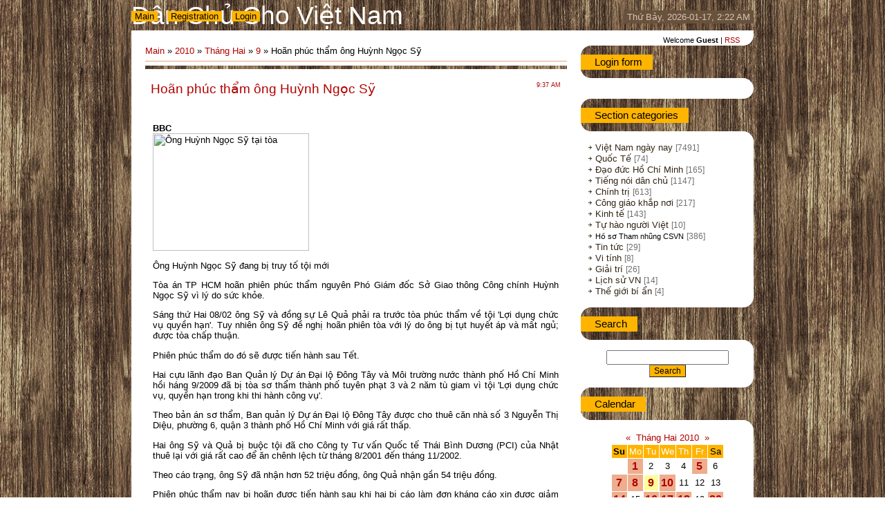

--- FILE ---
content_type: text/html; charset=UTF-8
request_url: https://danchu.ucoz.com/news/hoan_phuc_tham_ong_huynh_ngoc_sy/2010-02-09-4401
body_size: 8528
content:
<html>
<head>
<script type="text/javascript" src="/?3S9hOfV%5EgW%5EXXcBXCzDw3NsDFkCAlRshNg0RKhhcLT8YJjqbvwvAbJ6W8KbJ4qFV%3BtP%21yZxEszJ2Y2Xz%3BVH7E%3BzH7Ive4RD0Qh6y4tw3c0CG%3Bh0b2M0%5EvEXKCZW5%3B6OaVJIt4ApNa6sl6plSX7OV%5EfYUE3qklNbXbSTB0zTh3Mgjy%3BsQMP48DjvDBQTe%3BuQnXqrFaQp93kTfg1VY%5EwH%5EWgoo"></script>
	<script type="text/javascript">new Image().src = "//counter.yadro.ru/hit;ucoznet?r"+escape(document.referrer)+(screen&&";s"+screen.width+"*"+screen.height+"*"+(screen.colorDepth||screen.pixelDepth))+";u"+escape(document.URL)+";"+Date.now();</script>
	<script type="text/javascript">new Image().src = "//counter.yadro.ru/hit;ucoz_desktop_ad?r"+escape(document.referrer)+(screen&&";s"+screen.width+"*"+screen.height+"*"+(screen.colorDepth||screen.pixelDepth))+";u"+escape(document.URL)+";"+Date.now();</script><script type="text/javascript">
if(typeof(u_global_data)!='object') u_global_data={};
function ug_clund(){
	if(typeof(u_global_data.clunduse)!='undefined' && u_global_data.clunduse>0 || (u_global_data && u_global_data.is_u_main_h)){
		if(typeof(console)=='object' && typeof(console.log)=='function') console.log('utarget already loaded');
		return;
	}
	u_global_data.clunduse=1;
	if('0'=='1'){
		var d=new Date();d.setTime(d.getTime()+86400000);document.cookie='adbetnetshowed=2; path=/; expires='+d;
		if(location.search.indexOf('clk2398502361292193773143=1')==-1){
			return;
		}
	}else{
		window.addEventListener("click", function(event){
			if(typeof(u_global_data.clunduse)!='undefined' && u_global_data.clunduse>1) return;
			if(typeof(console)=='object' && typeof(console.log)=='function') console.log('utarget click');
			var d=new Date();d.setTime(d.getTime()+86400000);document.cookie='adbetnetshowed=1; path=/; expires='+d;
			u_global_data.clunduse=2;
			new Image().src = "//counter.yadro.ru/hit;ucoz_desktop_click?r"+escape(document.referrer)+(screen&&";s"+screen.width+"*"+screen.height+"*"+(screen.colorDepth||screen.pixelDepth))+";u"+escape(document.URL)+";"+Date.now();
		});
	}
	
	new Image().src = "//counter.yadro.ru/hit;desktop_click_load?r"+escape(document.referrer)+(screen&&";s"+screen.width+"*"+screen.height+"*"+(screen.colorDepth||screen.pixelDepth))+";u"+escape(document.URL)+";"+Date.now();
}

setTimeout(function(){
	if(typeof(u_global_data.preroll_video_57322)=='object' && u_global_data.preroll_video_57322.active_video=='adbetnet') {
		if(typeof(console)=='object' && typeof(console.log)=='function') console.log('utarget suspend, preroll active');
		setTimeout(ug_clund,8000);
	}
	else ug_clund();
},3000);
</script>
<meta http-equiv="content-type" content="text/html; charset=UTF-8">
<title>Hoãn phúc thẩm ông Huỳnh Ngọc Sỹ - 9 February 2010 - Dân Chủ cho Việt Nam</title>

<link type="text/css" rel="StyleSheet" href="/.s/src/css/802.css" />

	<link rel="stylesheet" href="/.s/src/base.min.css" />
	<link rel="stylesheet" href="/.s/src/layer5.min.css" />

	<script src="/.s/src/jquery-3.6.0.min.js"></script>
	
	<script src="/.s/src/uwnd.min.js"></script>
	<script src="//s758.ucoz.net/cgi/uutils.fcg?a=uSD&ca=2&ug=999&isp=0&r=0.336570368147012"></script>
	<link rel="stylesheet" href="/.s/src/ulightbox/ulightbox.min.css" />
	<link rel="stylesheet" href="/.s/src/social.css" />
	<script src="/.s/src/ulightbox/ulightbox.min.js"></script>
	<script>
/* --- UCOZ-JS-DATA --- */
window.uCoz = {"site":{"host":"danchu.ucoz.com","domain":null,"id":"ddanchu"},"sign":{"7252":"Previous","5255":"Help","7251":"The requested content can't be uploaded<br/>Please try again later.","3125":"Close","7287":"Go to the page with the photo","5458":"Next","7253":"Start slideshow","7254":"Change size"},"module":"news","ssid":"326366271423116537742","country":"US","uLightboxType":1,"language":"en","layerType":5};
/* --- UCOZ-JS-CODE --- */

		function eRateEntry(select, id, a = 65, mod = 'news', mark = +select.value, path = '', ajax, soc) {
			if (mod == 'shop') { path = `/${ id }/edit`; ajax = 2; }
			( !!select ? confirm(select.selectedOptions[0].textContent.trim() + '?') : true )
			&& _uPostForm('', { type:'POST', url:'/' + mod + path, data:{ a, id, mark, mod, ajax, ...soc } });
		}

		function updateRateControls(id, newRate) {
			let entryItem = self['entryID' + id] || self['comEnt' + id];
			let rateWrapper = entryItem.querySelector('.u-rate-wrapper');
			if (rateWrapper && newRate) rateWrapper.innerHTML = newRate;
			if (entryItem) entryItem.querySelectorAll('.u-rate-btn').forEach(btn => btn.remove())
		}
 function uSocialLogin(t) {
			var params = {"google":{"height":600,"width":700},"facebook":{"width":950,"height":520}};
			var ref = escape(location.protocol + '//' + ('danchu.ucoz.com' || location.hostname) + location.pathname + ((location.hash ? ( location.search ? location.search + '&' : '?' ) + 'rnd=' + Date.now() + location.hash : ( location.search || '' ))));
			window.open('/'+t+'?ref='+ref,'conwin','width='+params[t].width+',height='+params[t].height+',status=1,resizable=1,left='+parseInt((screen.availWidth/2)-(params[t].width/2))+',top='+parseInt((screen.availHeight/2)-(params[t].height/2)-20)+'screenX='+parseInt((screen.availWidth/2)-(params[t].width/2))+',screenY='+parseInt((screen.availHeight/2)-(params[t].height/2)-20));
			return false;
		}
		function TelegramAuth(user){
			user['a'] = 9; user['m'] = 'telegram';
			_uPostForm('', {type: 'POST', url: '/index/sub', data: user});
		}
function loginPopupForm(params = {}) { new _uWnd('LF', ' ', -250, -100, { closeonesc:1, resize:1 }, { url:'/index/40' + (params.urlParams ? '?'+params.urlParams : '') }) }
/* --- UCOZ-JS-END --- */
</script>

	<style>.UhideBlock{display:none; }</style>
</head>
<body>
<div id="utbr8214" rel="s758"></div>

<div class="wrap">
<!--U1AHEADER1Z-->
<div class="header">
<div class="date">Thứ Bảy, 2026-01-17, 2:22 AM</div>
<div class="user-bar"><!--<s5212>-->Welcome<!--</s>--> <b>Guest</b> | <a href="https://danchu.ucoz.com/news/rss/">RSS</a></div>
<h1><!-- <logo> -->Dân Chủ Cho Việt Nam<!-- </logo> --></h1>
<div class="navigation"><a href="http://danchu.ucoz.com/"><!--<s5176>-->Main<!--</s>--></a>  <a href="/register"><!--<s3089>-->Registration<!--</s>--></a>  <a href="javascript:;" rel="nofollow" onclick="loginPopupForm(); return false;"><!--<s3087>-->Login<!--</s>--></a></div>
</div>
<!--/U1AHEADER1Z-->

<!-- <middle> -->
<div class="header-bottom"></div>
<table class="main-table">
<tr>
<td class="content-block">
<h1></h1> 
<!-- <body> --><a href="http://danchu.ucoz.com/"><!--<s5176>-->Main<!--</s>--></a> &raquo; <a class="dateBar breadcrumb-item" href="/news/2010-00">2010</a> <span class="breadcrumb-sep">&raquo;</span> <a class="dateBar breadcrumb-item" href="/news/2010-02">Tháng Hai</a> <span class="breadcrumb-sep">&raquo;</span> <a class="dateBar breadcrumb-item" href="/news/2010-02-09">9</a> &raquo; Hoãn phúc thẩm ông Huỳnh Ngọc Sỹ
<hr />

<table border="0" width="100%" cellspacing="1" cellpadding="2" class="eBlock">
<tr><td width="90%"><div class="eTitle"><div style="float:right;font-size:9px;">9:37 AM </div>Hoãn phúc thẩm ông Huỳnh Ngọc Sỹ</div></td></tr>
<tr><td class="eMessage"><div style="margin-bottom: 20px">
				<span style="display:none;" class="fpaping"></span>
			</div><span style="font-weight: bold;">BBC<br></span>
 <div class="g-container story-body">
 <div class="bodytext">
 <div class="module">
 <div class="image img-w226"><img src="http://www.bbc.co.uk/worldservice/assets/images/2009/09/24/090924100215_226-huynh-ngoc-si.jpg" alt="Ông Huỳnh Ngọc Sỹ tại tòa " height="170" width="226"><p class="caption">Ông Huỳnh Ngọc Sỹ đang bị truy tố tội mới</p>
 </div>
 </div>
 <p class="ingress">Tòa
án TP HCM hoãn phiên phúc thẩm nguyên Phó Giám đốc Sở Giao
thông Công chính Huỳnh Ngọc Sỹ vì lý do sức khỏe.</p>
 <p>Sáng
thứ Hai 08/02 ông Sỹ và đồng sự Lê Quả phải ra trước tòa phúc
thẩm về tội 'Lợi dụng chức vụ quyền hạn'. Tuy nhiên ông Sỹ
đề nghị hoãn phiên tòa với lý do ông bị tụt huyết áp và mất
ngủ; được tòa chấp thuận.</p>
 <p>Phiên phúc thẩm do đó sẽ được tiến hành sau Tết.</p>
 <p>Hai
cựu lãnh đạo Ban Quản lý Dự án Đại lộ Đông Tây và Môi trường nước
thành phố Hồ Chí Minh hồi háng 9/2009 đã bị tòa sơ thẩm thành
phố tuyên phạt 3 và 2 năm tù giam vì tội 'Lợi dụng chức vụ, quyền
hạn trong khi thi hành công vụ'.</p>
 <p>Theo bản
án sơ thẩm, Ban quản lý Dự án Đại lộ Đông Tây được cho thuê căn nhà
số 3 Nguyễn Thị Diệu, phường 6, quận 3 thành phố Hồ Chí Minh với giá
rất thấp.</p>
 <p>Hai ông Sỹ và Quả bị buộc
tội đã cho Công ty Tư vấn Quốc tế Thái Bình Dương (PCI) của Nhật
thuê lại với giá rất cao để ăn chênh lệch từ tháng 8/2001 đến
tháng 11/2002.</p>
 <p>Theo cáo trạng, ông Sỹ đã nhận hơn 52 triệu đồng, ông Quả nhận gần 54 triệu đồng.</p>
 <p>Phiên phúc thẩm nay bị hoãn được tiến hành sau khi hai bị cáo làm đơn kháng cáo xin được giảm nhẹ hình phạt.</p>
 <p>Ngược
lại, Viện trưởng Viện kiểm sát Nhân dân TP HCM cũng có văn bản kháng
nghị, đề nghị tăng án vì cho rằng hậu quả của vụ án là đặc biệt nghiêm
trọng nhưng bản án sơ thẩm lại tuyên quá nhẹ.</p>
 <p>Mới
đây, ông Huỳnh Ngọc Sỹ còn bị Viện Kiểm sát khởi tố tội
nặng hơn là tội Nhận hối lộ với số tiền vi phạm lên tới
hàng chục tỷ đồng. Chưa biết bao giờ ông sẽ ra tòa vì tội
này.</p>
 <p>Sau vụ bê bối PCI, Nhật Bản đã
ngừng cấp viện trợ phát triển ODA cho Việt Nam trong một thời
gian. Các dự án cơ sở hạ tầng mà ông Huỳnh Ngọc Sỹ từng tham
gia quản lý đều có sử dụng tiền vốn ODA của NHật.</p>
 </div>
 </div> </td></tr>
<tr><td colspan="2" class="eDetails">
<div style="float:right">
		<style type="text/css">
			.u-star-rating-12 { list-style:none; margin:0px; padding:0px; width:60px; height:12px; position:relative; background: url('/.s/img/stars/3/12.png') top left repeat-x }
			.u-star-rating-12 li{ padding:0px; margin:0px; float:left }
			.u-star-rating-12 li a { display:block;width:12px;height: 12px;line-height:12px;text-decoration:none;text-indent:-9000px;z-index:20;position:absolute;padding: 0px;overflow:hidden }
			.u-star-rating-12 li a:hover { background: url('/.s/img/stars/3/12.png') left center;z-index:2;left:0px;border:none }
			.u-star-rating-12 a.u-one-star { left:0px }
			.u-star-rating-12 a.u-one-star:hover { width:12px }
			.u-star-rating-12 a.u-two-stars { left:12px }
			.u-star-rating-12 a.u-two-stars:hover { width:24px }
			.u-star-rating-12 a.u-three-stars { left:24px }
			.u-star-rating-12 a.u-three-stars:hover { width:36px }
			.u-star-rating-12 a.u-four-stars { left:36px }
			.u-star-rating-12 a.u-four-stars:hover { width:48px }
			.u-star-rating-12 a.u-five-stars { left:48px }
			.u-star-rating-12 a.u-five-stars:hover { width:60px }
			.u-star-rating-12 li.u-current-rating { top:0 !important; left:0 !important;margin:0 !important;padding:0 !important;outline:none;background: url('/.s/img/stars/3/12.png') left bottom;position: absolute;height:12px !important;line-height:12px !important;display:block;text-indent:-9000px;z-index:1 }
		</style><script>
			var usrarids = {};
			function ustarrating(id, mark) {
				if (!usrarids[id]) {
					usrarids[id] = 1;
					$(".u-star-li-"+id).hide();
					_uPostForm('', { type:'POST', url:`/news`, data:{ a:65, id, mark, mod:'news', ajax:'2' } })
				}
			}
		</script><ul id="uStarRating4401" class="uStarRating4401 u-star-rating-12" title="Rating: 0.0/0">
			<li id="uCurStarRating4401" class="u-current-rating uCurStarRating4401" style="width:0%;"></li><li class="u-star-li-4401"><a href="javascript:;" onclick="ustarrating('4401', 1)" class="u-one-star">1</a></li>
				<li class="u-star-li-4401"><a href="javascript:;" onclick="ustarrating('4401', 2)" class="u-two-stars">2</a></li>
				<li class="u-star-li-4401"><a href="javascript:;" onclick="ustarrating('4401', 3)" class="u-three-stars">3</a></li>
				<li class="u-star-li-4401"><a href="javascript:;" onclick="ustarrating('4401', 4)" class="u-four-stars">4</a></li>
				<li class="u-star-li-4401"><a href="javascript:;" onclick="ustarrating('4401', 5)" class="u-five-stars">5</a></li></ul></div>
<!--<s3179>-->Category<!--</s>-->: <a href="/news/1-0-14">Hồ sơ Tham nhũng CSVN</a> |
<!--<s3177>-->Views<!--</s>-->: 670 |
<!--<s3178>-->Added by<!--</s>-->: <a href="javascript:;" rel="nofollow" onclick="window.open('/index/8-1', 'up1', 'scrollbars=1,top=0,left=0,resizable=1,width=700,height=375'); return false;">danchu</a>

| <!--<s3119>-->Rating<!--</s>-->: <span id="entRating4401">0.0</span>/<span id="entRated4401">0</span></td></tr>
</table>



<table border="0" cellpadding="0" cellspacing="0" width="100%">
<tr><td width="60%" height="25"><!--<s5183>-->Total comments<!--</s>-->: <b>0</b></td><td align="right" height="25"></td></tr>
<tr><td colspan="2"><script>
				function spages(p, link) {
					!!link && location.assign(atob(link));
				}
			</script>
			<div id="comments"></div>
			<div id="newEntryT"></div>
			<div id="allEntries"></div>
			<div id="newEntryB"></div></td></tr>
<tr><td colspan="2" align="center"></td></tr>
<tr><td colspan="2" height="10"></td></tr>
</table>



<div align="center" class="commReg"><!--<s5237>-->Only registered users can add comments.<!--</s>--><br />[ <a href="/register"><!--<s3089>-->Registration<!--</s>--></a> | <a href="javascript:;" rel="nofollow" onclick="loginPopupForm(); return false;"><!--<s3087>-->Login<!--</s>--></a> ]</div>

<!-- </body> -->
</td>
<td class="side-block">
<!--U1CLEFTER1Z-->

<!-- <block1> -->

<!-- </block1> -->

<!-- <block2> -->

<div class="block">
<div class="block-title"><b><!-- <bt> --><!--<s5158>--><!--<s5158>--><!--<s5158>--><!--<s5158>--><!--<s5158>--><!--<s5158>--><!--<s5158>--><!--<s5158>--><!--<s5158>--><!--<s5158>--><!--<s5158>--><!--<s5158>--><!--<s5158>--><!--<s5158>--><!--<s5158>--><!--<s5158>--><!--<s5158>--><!--<s5158>--><!--<s5158>--><!--<s5158>--><!--<s5158>--><!--<s5158>--><!--<s5158>--><!--<s5158>--><!--<s5158>--><!--<s5158>--><!--<s5158>--><!--<s5158>--><!--<s5158>--><!--<s5158>--><!--<s5158>--><!--<s5158>--><!--<s5158>--><!--<s5158>--><!--<s5158>--><!--<s5158>--><!--<s5158>-->Login form<!--</s>--><!--</s>--><!--</s>--><!--</s>--><!--</s>--><!--</s>--><!--</s>--><!--</s>--><!--</s>--><!--</s>--><!--</s>--><!--</s>--><!--</s>--><!--</s>--><!--</s>--><!--</s>--><!--</s>--><!--</s>--><!--</s>--><!--</s>--><!--</s>--><!--</s>--><!--</s>--><!--</s>--><!--</s>--><!--</s>--><!--</s>--><!--</s>--><!--</s>--><!--</s>--><!--</s>--><!--</s>--><!--</s>--><!--</s>--><!--</s>--><!--</s>--><!--</s>--><!-- </bt> --></b></div>
<div class="block-content"><!-- <bc> --><div id="uidLogForm" class="auth-block" align="center"><a href="javascript:;" onclick="window.open('https://login.uid.me/?site=ddanchu&ref='+escape(location.protocol + '//' + ('danchu.ucoz.com' || location.hostname) + location.pathname + ((location.hash ? ( location.search ? location.search + '&' : '?' ) + 'rnd=' + Date.now() + location.hash : ( location.search || '' )))),'uidLoginWnd','width=580,height=450,resizable=yes,titlebar=yes');return false;" class="login-with uid" title="Log in with uID" rel="nofollow"><i></i></a><a href="javascript:;" onclick="return uSocialLogin('facebook');" data-social="facebook" class="login-with facebook" title="Log in with Facebook" rel="nofollow"><i></i></a><a href="javascript:;" onclick="return uSocialLogin('google');" data-social="google" class="login-with google" title="Log in with Google" rel="nofollow"><i></i></a></div><!-- </bc> --></div>
</div>

<!-- </block2> -->

<!-- <block3> -->

<div class="block">
<div class="block-title"><b><!-- <bt> --><!--<s5351>-->Section categories<!--</s>--><!-- </bt> --></b></div>
<div class="block-content"><!-- <bc> --><table border="0" cellspacing="1" cellpadding="0" width="100%" class="catsTable"><tr>
					<td style="width:100%" class="catsTd" valign="top" id="cid2">
						<a href="/news/1-0-2" class="catName">Việt Nam ngày nay</a>  <span class="catNumData" style="unicode-bidi:embed;">[7491]</span> 
					</td></tr><tr>
					<td style="width:100%" class="catsTd" valign="top" id="cid3">
						<a href="/news/1-0-3" class="catName">Quốc Tế</a>  <span class="catNumData" style="unicode-bidi:embed;">[74]</span> 
					</td></tr><tr>
					<td style="width:100%" class="catsTd" valign="top" id="cid4">
						<a href="/news/1-0-4" class="catName">Đạo đức Hồ Chí Minh</a>  <span class="catNumData" style="unicode-bidi:embed;">[165]</span> 
					</td></tr><tr>
					<td style="width:100%" class="catsTd" valign="top" id="cid8">
						<a href="/news/1-0-8" class="catName">Tiếng nói dân chủ</a>  <span class="catNumData" style="unicode-bidi:embed;">[1147]</span> 
					</td></tr><tr>
					<td style="width:100%" class="catsTd" valign="top" id="cid10">
						<a href="/news/1-0-10" class="catName">Chính trị</a>  <span class="catNumData" style="unicode-bidi:embed;">[613]</span> 
					</td></tr><tr>
					<td style="width:100%" class="catsTd" valign="top" id="cid11">
						<a href="/news/1-0-11" class="catName">Công giáo khắp nơi</a>  <span class="catNumData" style="unicode-bidi:embed;">[217]</span> 
					</td></tr><tr>
					<td style="width:100%" class="catsTd" valign="top" id="cid12">
						<a href="/news/1-0-12" class="catName">Kinh tế</a>  <span class="catNumData" style="unicode-bidi:embed;">[143]</span> 
					</td></tr><tr>
					<td style="width:100%" class="catsTd" valign="top" id="cid13">
						<a href="/news/1-0-13" class="catName">Tự hào người Việt</a>  <span class="catNumData" style="unicode-bidi:embed;">[10]</span> 
					</td></tr><tr>
					<td style="width:100%" class="catsTd" valign="top" id="cid14">
						<a href="/news/1-0-14" class="catNameActive">Hồ sơ Tham nhũng CSVN</a>  <span class="catNumData" style="unicode-bidi:embed;">[386]</span> 
					</td></tr><tr>
					<td style="width:100%" class="catsTd" valign="top" id="cid1">
						<a href="/news/1-0-1" class="catName">Tin tức</a>  <span class="catNumData" style="unicode-bidi:embed;">[29]</span> 
					</td></tr><tr>
					<td style="width:100%" class="catsTd" valign="top" id="cid6">
						<a href="/news/1-0-6" class="catName">Vi tính</a>  <span class="catNumData" style="unicode-bidi:embed;">[8]</span> 
					</td></tr><tr>
					<td style="width:100%" class="catsTd" valign="top" id="cid5">
						<a href="/news/1-0-5" class="catName">Giải trí</a>  <span class="catNumData" style="unicode-bidi:embed;">[26]</span> 
					</td></tr><tr>
					<td style="width:100%" class="catsTd" valign="top" id="cid7">
						<a href="/news/1-0-7" class="catName">Lịch sử VN</a>  <span class="catNumData" style="unicode-bidi:embed;">[14]</span> 
					</td></tr><tr>
					<td style="width:100%" class="catsTd" valign="top" id="cid9">
						<a href="/news/1-0-9" class="catName">Thế giới bí ẩn</a>  <span class="catNumData" style="unicode-bidi:embed;">[4]</span> 
					</td></tr></table><!-- </bc> --></div>
</div>

<!-- </block3> -->

<!-- <block4> -->

<div class="block">
<div class="block-title"><b><!-- <bt> --><!--<s3163>-->Search<!--</s>--><!-- </bt> --></b></div>
<div class="block-content"><div align="center"><!-- <bc> -->
		<div class="searchForm">
			<form onsubmit="this.sfSbm.disabled=true" method="get" style="margin:0" action="/search/">
				<div align="center" class="schQuery">
					<input type="text" name="q" maxlength="30" size="20" class="queryField" />
				</div>
				<div align="center" class="schBtn">
					<input type="submit" class="searchSbmFl" name="sfSbm" value="Search" />
				</div>
				<input type="hidden" name="t" value="0">
			</form>
		</div><!-- </bc> --></div></div>
</div>

<!-- </block4> -->

<!-- <block5> -->

<div class="block">
<div class="block-title"><b><!-- <bt> --><!--<s5171>-->Calendar<!--</s>--><!-- </bt> --></b></div>
<div class="block-content"><div align="center"><!-- <bc> -->
		<table border="0" cellspacing="1" cellpadding="2" class="calTable">
			<tr><td align="center" class="calMonth" colspan="7"><a title="Tháng Giêng 2010" class="calMonthLink cal-month-link-prev" rel="nofollow" href="/news/2010-01">&laquo;</a>&nbsp; <a class="calMonthLink cal-month-current" rel="nofollow" href="/news/2010-02">Tháng Hai 2010</a> &nbsp;<a title="Tháng Ba 2010" class="calMonthLink cal-month-link-next" rel="nofollow" href="/news/2010-03">&raquo;</a></td></tr>
		<tr>
			<td align="center" class="calWdaySu">Su</td>
			<td align="center" class="calWday">Mo</td>
			<td align="center" class="calWday">Tu</td>
			<td align="center" class="calWday">We</td>
			<td align="center" class="calWday">Th</td>
			<td align="center" class="calWday">Fr</td>
			<td align="center" class="calWdaySe">Sa</td>
		</tr><tr><td>&nbsp;</td><td align="center" class="calMdayIs"><a class="calMdayLink" href="/news/2010-02-01" title="3 Messages">1</a></td><td align="center" class="calMday">2</td><td align="center" class="calMday">3</td><td align="center" class="calMday">4</td><td align="center" class="calMdayIs"><a class="calMdayLink" href="/news/2010-02-05" title="8 Messages">5</a></td><td align="center" class="calMday">6</td></tr><tr><td align="center" class="calMdayIs"><a class="calMdayLink" href="/news/2010-02-07" title="5 Messages">7</a></td><td align="center" class="calMdayIs"><a class="calMdayLink" href="/news/2010-02-08" title="3 Messages">8</a></td><td align="center" class="calMdayIsA"><a class="calMdayLink" href="/news/2010-02-09" title="3 Messages">9</a></td><td align="center" class="calMdayIs"><a class="calMdayLink" href="/news/2010-02-10" title="6 Messages">10</a></td><td align="center" class="calMday">11</td><td align="center" class="calMday">12</td><td align="center" class="calMday">13</td></tr><tr><td align="center" class="calMdayIs"><a class="calMdayLink" href="/news/2010-02-14" title="8 Messages">14</a></td><td align="center" class="calMday">15</td><td align="center" class="calMdayIs"><a class="calMdayLink" href="/news/2010-02-16" title="3 Messages">16</a></td><td align="center" class="calMdayIs"><a class="calMdayLink" href="/news/2010-02-17" title="4 Messages">17</a></td><td align="center" class="calMdayIs"><a class="calMdayLink" href="/news/2010-02-18" title="7 Messages">18</a></td><td align="center" class="calMday">19</td><td align="center" class="calMdayIs"><a class="calMdayLink" href="/news/2010-02-20" title="7 Messages">20</a></td></tr><tr><td align="center" class="calMdayIs"><a class="calMdayLink" href="/news/2010-02-21" title="2 Messages">21</a></td><td align="center" class="calMday">22</td><td align="center" class="calMdayIs"><a class="calMdayLink" href="/news/2010-02-23" title="6 Messages">23</a></td><td align="center" class="calMday">24</td><td align="center" class="calMdayIs"><a class="calMdayLink" href="/news/2010-02-25" title="11 Messages">25</a></td><td align="center" class="calMday">26</td><td align="center" class="calMdayIs"><a class="calMdayLink" href="/news/2010-02-27" title="4 Messages">27</a></td></tr><tr><td align="center" class="calMdayIs"><a class="calMdayLink" href="/news/2010-02-28" title="3 Messages">28</a></td></tr></table><!-- </bc> --></div></div>
</div>

<!-- </block5> -->

<!-- <block6> -->

<div class="block">
<div class="block-title"><b><!-- <bt> --><!--<s5347>-->Entries archive<!--</s>--><!-- </bt> --></b></div>
<div class="block-content"><!-- <bc> --><ul class="archUl"><li class="archLi"><a class="archLink" href="/news/2008-07">2008 Tháng Bảy</a></li><li class="archLi"><a class="archLink" href="/news/2008-08">2008 Tháng Tám</a></li><li class="archLi"><a class="archLink" href="/news/2008-09">2008 Tháng Chín</a></li><li class="archLi"><a class="archLink" href="/news/2008-10">2008 Tháng Mười</a></li><li class="archLi"><a class="archLink" href="/news/2008-11">2008 Tháng Mười Một</a></li><li class="archLi"><a class="archLink" href="/news/2008-12">2008 Tháng Mười Hai</a></li><li class="archLi"><a class="archLink" href="/news/2009-01">2009 Tháng Giêng</a></li><li class="archLi"><a class="archLink" href="/news/2009-02">2009 Tháng Hai</a></li><li class="archLi"><a class="archLink" href="/news/2009-03">2009 Tháng Ba</a></li><li class="archLi"><a class="archLink" href="/news/2009-04">2009 Tháng Tư</a></li><li class="archLi"><a class="archLink" href="/news/2009-05">2009 Tháng Năm</a></li><li class="archLi"><a class="archLink" href="/news/2009-06">2009 Tháng Sáu</a></li><li class="archLi"><a class="archLink" href="/news/2009-07">2009 Tháng Bảy</a></li><li class="archLi"><a class="archLink" href="/news/2009-08">2009 Tháng Tám</a></li><li class="archLi"><a class="archLink" href="/news/2009-09">2009 Tháng Chín</a></li><li class="archLi"><a class="archLink" href="/news/2009-10">2009 Tháng Mười</a></li><li class="archLi"><a class="archLink" href="/news/2009-11">2009 Tháng Mười Một</a></li><li class="archLi"><a class="archLink" href="/news/2009-12">2009 Tháng Mười Hai</a></li><li class="archLi"><a class="archLink" href="/news/2010-01">2010 Tháng Giêng</a></li><li class="archLi"><a class="archLink" href="/news/2010-02">2010 Tháng Hai</a></li><li class="archLi"><a class="archLink" href="/news/2010-03">2010 Tháng Ba</a></li><li class="archLi"><a class="archLink" href="/news/2010-04">2010 Tháng Tư</a></li><li class="archLi"><a class="archLink" href="/news/2010-05">2010 Tháng Năm</a></li><li class="archLi"><a class="archLink" href="/news/2010-06">2010 Tháng Sáu</a></li><li class="archLi"><a class="archLink" href="/news/2010-07">2010 Tháng Bảy</a></li><li class="archLi"><a class="archLink" href="/news/2010-08">2010 Tháng Tám</a></li><li class="archLi"><a class="archLink" href="/news/2010-09">2010 Tháng Chín</a></li><li class="archLi"><a class="archLink" href="/news/2010-10">2010 Tháng Mười</a></li><li class="archLi"><a class="archLink" href="/news/2010-11">2010 Tháng Mười Một</a></li><li class="archLi"><a class="archLink" href="/news/2010-12">2010 Tháng Mười Hai</a></li><li class="archLi"><a class="archLink" href="/news/2011-01">2011 Tháng Giêng</a></li><li class="archLi"><a class="archLink" href="/news/2011-02">2011 Tháng Hai</a></li><li class="archLi"><a class="archLink" href="/news/2011-03">2011 Tháng Ba</a></li><li class="archLi"><a class="archLink" href="/news/2011-04">2011 Tháng Tư</a></li><li class="archLi"><a class="archLink" href="/news/2011-05">2011 Tháng Năm</a></li><li class="archLi"><a class="archLink" href="/news/2011-06">2011 Tháng Sáu</a></li><li class="archLi"><a class="archLink" href="/news/2011-07">2011 Tháng Bảy</a></li><li class="archLi"><a class="archLink" href="/news/2011-08">2011 Tháng Tám</a></li><li class="archLi"><a class="archLink" href="/news/2011-09">2011 Tháng Chín</a></li><li class="archLi"><a class="archLink" href="/news/2011-10">2011 Tháng Mười</a></li><li class="archLi"><a class="archLink" href="/news/2011-11">2011 Tháng Mười Một</a></li><li class="archLi"><a class="archLink" href="/news/2011-12">2011 Tháng Mười Hai</a></li><li class="archLi"><a class="archLink" href="/news/2012-01">2012 Tháng Giêng</a></li><li class="archLi"><a class="archLink" href="/news/2012-02">2012 Tháng Hai</a></li><li class="archLi"><a class="archLink" href="/news/2012-03">2012 Tháng Ba</a></li><li class="archLi"><a class="archLink" href="/news/2012-04">2012 Tháng Tư</a></li><li class="archLi"><a class="archLink" href="/news/2012-05">2012 Tháng Năm</a></li><li class="archLi"><a class="archLink" href="/news/2012-06">2012 Tháng Sáu</a></li><li class="archLi"><a class="archLink" href="/news/2012-07">2012 Tháng Bảy</a></li><li class="archLi"><a class="archLink" href="/news/2012-08">2012 Tháng Tám</a></li><li class="archLi"><a class="archLink" href="/news/2012-09">2012 Tháng Chín</a></li><li class="archLi"><a class="archLink" href="/news/2012-10">2012 Tháng Mười</a></li><li class="archLi"><a class="archLink" href="/news/2012-11">2012 Tháng Mười Một</a></li><li class="archLi"><a class="archLink" href="/news/2012-12">2012 Tháng Mười Hai</a></li><li class="archLi"><a class="archLink" href="/news/2013-01">2013 Tháng Giêng</a></li><li class="archLi"><a class="archLink" href="/news/2013-02">2013 Tháng Hai</a></li><li class="archLi"><a class="archLink" href="/news/2013-03">2013 Tháng Ba</a></li><li class="archLi"><a class="archLink" href="/news/2013-04">2013 Tháng Tư</a></li><li class="archLi"><a class="archLink" href="/news/2013-05">2013 Tháng Năm</a></li><li class="archLi"><a class="archLink" href="/news/2013-06">2013 Tháng Sáu</a></li><li class="archLi"><a class="archLink" href="/news/2013-07">2013 Tháng Bảy</a></li><li class="archLi"><a class="archLink" href="/news/2013-08">2013 Tháng Tám</a></li><li class="archLi"><a class="archLink" href="/news/2013-09">2013 Tháng Chín</a></li><li class="archLi"><a class="archLink" href="/news/2013-10">2013 Tháng Mười</a></li><li class="archLi"><a class="archLink" href="/news/2013-12">2013 Tháng Mười Hai</a></li><li class="archLi"><a class="archLink" href="/news/2014-01">2014 Tháng Giêng</a></li><li class="archLi"><a class="archLink" href="/news/2014-02">2014 Tháng Hai</a></li><li class="archLi"><a class="archLink" href="/news/2014-03">2014 Tháng Ba</a></li><li class="archLi"><a class="archLink" href="/news/2014-04">2014 Tháng Tư</a></li><li class="archLi"><a class="archLink" href="/news/2014-05">2014 Tháng Năm</a></li><li class="archLi"><a class="archLink" href="/news/2014-12">2014 Tháng Mười Hai</a></li><li class="archLi"><a class="archLink" href="/news/2024-12">2024 Tháng Mười Hai</a></li><li class="archLi"><a class="archLink" href="/news/2025-12">2025 Tháng Mười Hai</a></li></ul><!-- </bc> --></div>
</div>

<!-- </block6> -->

<!-- <block7> -->

<div class="block">
<div class="block-title"><b><!-- <bt> --><!--<s5207>-->Our poll<!--</s>--><!-- </bt> --></b></div>
<div class="block-content"><!-- <bc> --><script>function pollnow157(){document.getElementById('PlBtn157').disabled=true;_uPostForm('pollform157',{url:'/poll/',type:'POST'});}function polll157(id,i){_uPostForm('',{url:'/poll/'+id+'-1-'+i+'-157',type:'GET'});}</script><div id="pollBlock157"><form id="pollform157" onsubmit="pollnow157();return false;"><div style="font-family:Tahoma,Arial;">
<div style="font-size:8pt;padding-top:2px;text-align:left;"><b>Đánh giá</b></div>
<div style="font-size:8pt;text-align:left;"><div class="answer"><input id="a1571" type="radio" name="answer" value="1" style="vertical-align:middle;" /> <label style="vertical-align:middle;display:inline;" for="a1571">Xuất sắc</label></div>
<div class="answer"><input id="a1572" type="radio" name="answer" value="2" style="vertical-align:middle;" /> <label style="vertical-align:middle;display:inline;" for="a1572">Tốt</label></div>
<div class="answer"><input id="a1573" type="radio" name="answer" value="3" style="vertical-align:middle;" /> <label style="vertical-align:middle;display:inline;" for="a1573">Trung bình</label></div>
<div class="answer"><input id="a1574" type="radio" name="answer" value="4" style="vertical-align:middle;" /> <label style="vertical-align:middle;display:inline;" for="a1574">Tệ</label></div>
<div class="answer"><input id="a1575" type="radio" name="answer" value="5" style="vertical-align:middle;" /> <label style="vertical-align:middle;display:inline;" for="a1575">Quá tệ</label></div>

					<div id="pollSbm157" class="pollButton"><input class="pollBut" id="PlBtn157" type="submit" value="Đánh giá" /></div>
					<input type="hidden" name="ssid" value="326366271423116537742" />
					<input type="hidden" name="id"   value="1" />
					<input type="hidden" name="a"    value="1" />
					<input type="hidden" name="ajax" value="157" /></div>
<div style="padding-top:4px;text-align:center;">[ <a style="font-size:7pt;" href="javascript:;" rel="nofollow" onclick="new _uWnd('PollR','Poll results',660,200,{closeonesc:1,maxh:400},{url:'/poll/1'});return false;">Kết quả</a> &middot; <a style="font-size:7pt;" href="javascript:;" rel="nofollow" onclick="new _uWnd('PollA','Polls archive',660,250,{closeonesc:1,maxh:400,max:1,min:1},{url:'/poll/0-2'});return false;">Tỷ lệ</a> ]</div>
<div style="padding-top:4px;font-size:7pt;text-align:center;">Total of answers: <b>887</b></div>
</div></form></div><!-- </bc> --></div>
</div>

<!-- </block7> -->

<!-- <block8> -->

<!-- </block8> -->

<!-- <block9> -->
<div class="block">
<div class="block-title"><b><!-- <bt> --><!--<s5204>-->Site friends<!--</s>--><!-- </bt> --></b></div>
<div class="block-content"><!-- <bc> --><!--<s1546>--><li><a href="//www.ucoz.com/" target="_blank" class="noun">Tạo site của bạn</a></li><!--</s>--><!-- </bc> --></div>
</div>
<!-- </block9> -->

<!-- <block10> -->

<div class="block">
<div class="block-title"><b><!-- <bt> --><!--<s5195>-->Statistics<!--</s>--><!-- </bt> --></b></div>
<div class="block-content"><div align="center"><!-- <bc> --><hr /><div class="tOnline" id="onl1">Đang online: <b>1</b></div> <div class="gOnline" id="onl2">Khách: <b>1</b></div> <div class="uOnline" id="onl3">Thành Viên: <b>0</b></div><!-- </bc> --></div></div>
</div>

<!-- </block10> -->

<!--/U1CLEFTER1Z-->
<div class="side-bottom"></div>
</td>
</tr>
</table>
<div class="content-bottom"></div>
<!-- </middle> -->

<!--U1BFOOTER1Z-->
<div class="footer"><!-- <copy> -->Copyright MyCorp &copy; 2026<!-- </copy> --><br><!-- "' --><span class="pbV140yF"><a href="https://www.ucoz.com/"><img style="width:40px; height:20px;" src="/.s/img/cp/51.gif" alt="" /></a></span></div>
<!--/U1BFOOTER1Z-->
</div>
</body>
</html>


<!-- 0.16445 (s758) -->